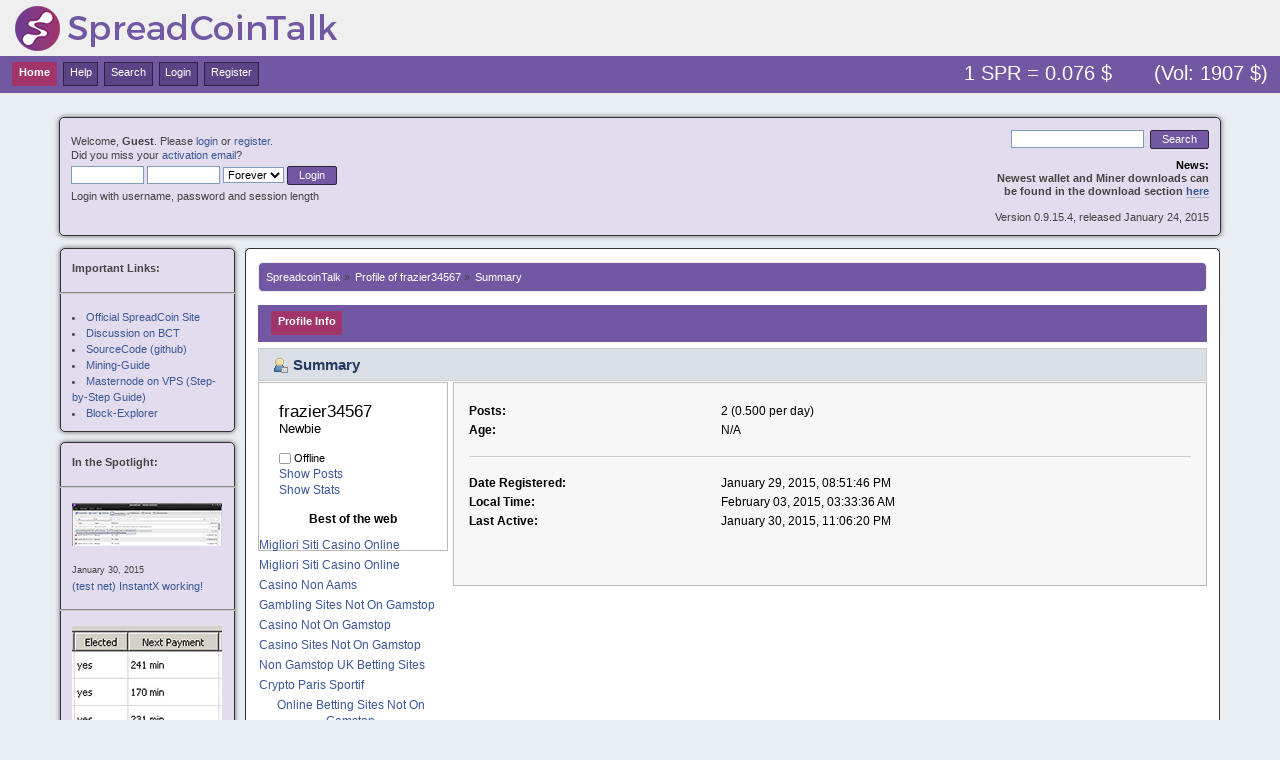

--- FILE ---
content_type: text/html; charset=utf-8
request_url: https://spreadcointalk.org/index_action_profile_u_131.html
body_size: 5540
content:
<!DOCTYPE html PUBLIC "-//W3C//DTD XHTML 1.0 Transitional//EN" "http://www.w3.org/TR/xhtml1/DTD/xhtml1-transitional.dtd"><html xmlns="http://www.w3.org/1999/xhtml"><head>
	<meta http-equiv="Content-Type" content="text/html; charset=UTF-8"/>
	<link rel="stylesheet" type="text/css" href="Themes/face1_v2/css/index.css"/>
	<script type="text/javascript" src="Themes/default/scripts/script.js"></script>
	<script type="text/javascript" src="Themes/face1_v2/scripts/theme.js"></script>
	<script type="text/javascript"><![CDATA[
		var smf_theme_url = "http://spreadcointalk.org/Themes/face1_v2";
		var smf_default_theme_url = "http://spreadcointalk.org/Themes/default";
		var smf_images_url = "http://spreadcointalk.org/Themes/face1_v2/images";
		var smf_scripturl = "index_php.html";
		var smf_iso_case_folding = false;
		var smf_charset = "ISO-8859-1";
		var ajax_notification_text = "Loading...";
		var ajax_notification_cancel_text = "Cancel";
	// ]]></script>
	<meta http-equiv="Content-Type" content="text/html; charset=ISO-8859-1"/>
	<meta name="description" content="Profile of frazier34567"/>
	<title>Profile of frazier34567</title>
	<link rel="canonical" href="https://spreadcointalk.org/index_action_profile_u_131.html" />
	<link rel="help" href="https://spreadcointalk.org/index.php?action=help" />
	<link rel="search" href="index_action_search.html"/>
	<link rel="contents" href="https://spreadcointalk.org/index.php" />
	<link rel="alternate" type="application/rss+xml" title="SpreadcoinTalk - RSS" href="https://spreadcointalk.org/index.php?type=rss;action=.xml" /><link rel="stylesheet" type="text/css" href="Themes/default/css/LikePosts.css"/>
</head>
<body><div style="text-align: center;"><a href="https://www.csvsalento.org/" style="padding: 5px 10px;">Nuovi Siti Casino</a><a href="https://www.thebrexitparty.org/" style="padding: 5px 10px;">Non Gamstop Casinos</a><a href="https://pumphousegallery.org.uk/" style="padding: 5px 10px;">Non Gamstop Casino</a><a href="https://dr-bet-casino.co.uk/" style="padding: 5px 10px;">Casinos Not On Gamstop</a><a href="https://www.copernicomilano.it/" style="padding: 5px 10px;">Casino Online Nuovi</a></div>
<div id="wrapper" style="width: auto; padding-left:50px; padding-right:50px;">
	<div id="header"><div class="frame">
		<div id="top_section">
			<h1 class="forumtitle">
				<a href="index_php.html"><img src="Themes/face1_v2/images/spreadcointalk_logo.png" alt="SpreadcoinTalk"/></a>
			</h1>
			<img id="upshrink" src="Themes/face1_v2/images/upshrink.png" alt="*" title="Shrink or expand the header." style="display: none;"/>
			</div>
		<div id="upper_section" class="middletext">
			<div class="user">
				<script type="text/javascript" src="Themes/default/scripts/sha1.js"></script>
				<form id="guest_form" action="index_action_login2.html" method="post" accept-charset="ISO-8859-1" onsubmit="hashLoginPassword(this, &#39;aeacce8b4c4c2e35bb97011bca9488b4&#39;);">
					<div class="info">Welcome, <strong>Guest</strong>. Please <a href="index_php/action_login.html">login</a> or <a href="index_php/action_register.html">register</a>.<br/>Did you miss your <a href="index_php/action_activate.html">activation email</a>?</div>
					<input type="text" name="user" size="10" class="input_text"/>
					<input type="password" name="passwrd" size="10" class="input_password"/>
					<select name="cookielength">
						<option value="60">1 Hour</option>
						<option value="1440">1 Day</option>
						<option value="10080">1 Week</option>
						<option value="43200">1 Month</option>
						<option value="-1" selected="selected">Forever</option>
					</select>
					<input type="submit" value="Login" class="button_submit"/><br/>
					<div class="info">Login with username, password and session length</div>
					<input type="hidden" name="hash_passwrd" value=""/>
				</form>
			</div>
			<div class="news normaltext">
				<form id="search_form" action="index_action_search2.html" method="post" accept-charset="ISO-8859-1">
					<input type="text" name="search" value="" class="input_text"/> 
					<input type="submit" name="submit" value="Search" class="button_submit"/>
					<input type="hidden" name="advanced" value="0"/></form>
				<h2>News: </h2>
				<p><strong>Newest wallet and Miner downloads can<br/>be found in the download section <a href="http://spreadcoin.net/" class="bbc_link" target="_blank">here</a></strong><br/><br/>Version 0.9.15.4, released January 24, 2015</p>
			</div>
		</div>
		<br class="clear"/>
		<script type="text/javascript"><![CDATA[
			var oMainHeaderToggle = new smc_Toggle({
				bToggleEnabled: true,
				bCurrentlyCollapsed: false,
				aSwappableContainers: [
					'upper_section'
				],
				aSwapImages: [
					{
						sId: 'upshrink',
						srcExpanded: smf_images_url + '/upshrink.png',
						altExpanded: 'Shrink or expand the header.',
						srcCollapsed: smf_images_url + '/upshrink2.png',
						altCollapsed: 'Shrink or expand the header.'
					}
				],
				oThemeOptions: {
					bUseThemeSettings: false,
					sOptionName: 'collapse_header',
					sSessionVar: 'c2f4a66b',
					sSessionId: 'aeacce8b4c4c2e35bb97011bca9488b4'
				},
				oCookieOptions: {
					bUseCookie: true,
					sCookieName: 'upshrink'
				}
			});
		// ]]></script>
		<div id="main_menu">
			<ul class="dropmenu" id="menu_nav">
				<li id="button_home">
					<a class="active firstlevel" href="index_php.html">
						<span class="last firstlevel">Home</span>
					</a>
				</li>
				<li id="button_help">
					<a class="firstlevel" href="index_action_help.html">
						<span class="firstlevel">Help</span>
					</a>
				</li>
				<li id="button_search">
					<a class="firstlevel" href="index_action_search.html">
						<span class="firstlevel">Search</span>
					</a>
				</li>
				<li id="button_login">
					<a class="firstlevel" href="index_action_login.html">
						<span class="firstlevel">Login</span>
					</a>
				</li>
				<li id="button_register">
					<a class="firstlevel" href="index_action_register.html">
						<span class="last firstlevel">Register</span>
					</a>
				</li>
			</ul><div style="float: right; font-size: 1.6em; color:white; margin-top:3px;">1 SPR = 0.076 $       (Vol: 1907 $)  </div>
		</div>
		<br class="clear"/>
	</div></div>
	<div id="sidebar_section" style="position:relative; float:left;">
		<div class="frame2" style="font-size: 0.85em; font-family: verdana, sans-serif;">
			<b>Important Links:</b><br/><br/>
			<hr style="display: block; border: 0; border-top: 1px solid #888;margin: 0; margin-bottom: 15px; padding: 0; width:175px; position: relative; left:-12px;"/>
			<ul style="list-style-position:inside;margin:0;padding:0;">
				<li><a href="http://www.spreadcoin.net/" target="_blank">Official SpreadCoin Site</a><br/></li>
				<li><a href="https://bitcointalk.org/index.php?topic=715435" target="_blank">Discussion on BCT</a><br/></li>
				<li><a href="https://github.com/spreadcoin-project/spreadcoin" target="_blank">SourceCode (github)</a><br/></li>
				<li><a href="https://github.com/spreadcoin-project/SpreadCoin-Wiki/wiki/Mining-Guide" target="_blank">Mining-Guide</a><br/></li>
				<li><a href="index_topic_45_0.html" target="_blank">Masternode on VPS (Step-by-Step Guide)</a><br/></li>
				<li><a href="https://chainz.cryptoid.info/spr/" target="_blank">Block-Explorer</a><br/></li>
			</ul>
		</div>
		<div class="frame2" style="font-size: 0.85em; font-family: verdana, sans-serif;">
			<b>In the Spotlight:</b><br/><br/>
			<hr style="display: block; border: 0; border-top: 1px solid #888;margin: 0; margin-bottom: 15px; padding: 0; width:175px; position: relative; left:-12px;"/>
			<a href="index_topic_37_msg908.html#msg908"><img src="pics/instantx.jpg"/></a><br/><br/>
			<small>January 30, 2015</small><br/>
			<a href="index_topic_37_msg908.html#msg908">(test net) InstantX working!</a>
			<hr style="display: block; border: 0; border-top: 1px solid #888;margin: 15px 0; padding: 0; width:175px; position: relative; left:-12px;"/>
			<a href="index_topic_37_msg764.html#msg764"><img src="pics/mn_payment.jpg"/></a><br/><br/>
			<small>January 29, 2015</small><br/>
			<a href="index_topic_37_msg764.html#msg764">(test net) Masternodes payment working!</a>
			<hr style="display: block; border: 0; border-top: 1px solid #888;margin: 15px 0; padding: 0; width:175px; position: relative; left:-12px;"/>
			<a href="index_topic_31_0.html"><img src="pics/c64_testing.jpg"/></a><br/><br/>
			<small>January 26, 2015</small><br/>
			<a href="index_topic_31_0.html">Testing begins in 1-2 days</a>
		</div>
	</div> 
	<div id="content_section"><div class="frame">
		<div id="main_content_section">
	<div class="navigate_section">
		<ul>
			<li>
				<a href="index_php.html"><span>SpreadcoinTalk</span></a> »
			</li>
			<li>
				<a href="index_action_profile_u_131.html"><span>Profile of frazier34567</span></a> »
			</li>
			<li class="last">
				<a href="/"><span>Summary</span></a>
			</li>
		</ul>
	</div>
<div id="admin_menu">
	<ul class="dropmenu" id="dropdown_menu_1">
			<li><a class="active firstlevel" href="#"><span class="firstlevel">Profile Info</span></a>
				<ul>
					<li>
						<a class="chosen" href="/"><span>Summary</span></a>
					</li>
					<li>
						<a href="/"><span>Show Stats</span></a>
					</li>
					<li>
						<a href="/"><span>Show Posts...</span></a>
						<ul>
							<li>
								<a href="/"><span>Messages</span></a>
							</li>
							<li>
								<a href="/"><span>Topics</span></a>
							</li>
							<li>
								<a href="/"><span>Attachments</span></a>
							</li>
						</ul>
					</li>
				</ul>
			</li>
	</ul>
</div>
<div id="admin_content">
	<script type="text/javascript" src="Themes/default/scripts/profile.js"></script>
<div id="profileview" class="flow_auto">
	<div class="cat_bar">
		<h3 class="catbg">
			<span class="ie6_header floatleft"><img src="Themes/face1_v2/images/icons/profile_sm.gif" alt="" class="icon"/>Summary</span>
		</h3>
	</div>
	<div id="basicinfo">
		<div class="windowbg">
			<span class="topslice"><span></span></span>
			<div class="content flow_auto">
				<div class="username"><h4>frazier34567 <span class="position">Newbie</span></h4></div>
				<ul class="reset">
			</ul>
			<span id="userstatus"><img src="Themes/face1_v2/images/useroff.gif" alt="Offline" align="middle"/><span class="smalltext"> Offline</span>
				</span>
				<p id="infolinks">
					<a href="/">Show Posts</a><br/>
					<a href="/">Show Stats</a>
				</p>
			</div><div style="text-align:center"><h2>Best of the web</h2><ul style="list-style:none;padding-left:0"><li><a href="https://www.portoselvaggio.net/">Migliori Siti Casino Online</a></li><li><a href="https://www.foritaly.org/">Migliori Siti Casino Online</a></li><li><a href="https://www.privacyitalia.eu/">Casino Non Aams</a></li><li><a href="https://gdalabel.org.uk/">Gambling Sites Not On Gamstop</a></li><li><a href="https://www.clintoncards.co.uk/">Casino Not On Gamstop</a></li><li><a href="https://www.wildlifetrust.org.uk/">Casino Sites Not On Gamstop</a></li><li><a href="https://www.continuitycentral.com/">Non Gamstop UK Betting Sites</a></li><li><a href="https://www.groupe-hotelier-bataille.com/">Crypto Paris Sportif</a></li><li><a href="https://www.kingessay.co.uk/">Online Betting Sites Not On Gamstop</a></li><li><a href="https://tescobagsofhelp.org.uk/">Best Non Gamstop Casinos</a></li><li><a href="https://www.aptic.fr/">Casino Français En Ligne</a></li><li><a href="https://www.pcgameware.co.uk/">Non Gamstop Casino UK</a></li><li><a href="https://nva.org.uk/">Casino Sites Not Blocked By Gamstop</a></li><li><a href="https://advg.jp/">オンラインカジノ 一覧</a></li><li><a href="https://www.smallcharityweek.com/">UK Online Casinos Not On Gamstop</a></li><li><a href="https://www.sussexhealthandcare.uk/">Non Gamstop Online Casinos</a></li><li><a href="https://www.teamlampremerida.com/">Casino Online Non Aams</a></li><li><a href="https://www.italchamind.eu/">I Migliori Casino Non Aams</a></li><li><a href="https://www.cheshirewestmuseums.org/non-gamstop-casinos-uk/">Non Gamstop Casino Sites UK</a></li><li><a href="https://www.london-irish.com/">UK Casinos Not On Gamstop</a></li><li><a href="https://multimarque.fr/">Casino En Ligne Meilleur Site</a></li><li><a href="https://www.thehotelcollection.co.uk/">Non Gamstop Casino Sites UK</a></li><li><a href="https://www.newschain.uk/non-gamstop-casinos/">Non Gamstop Casinos</a></li><li><a href="https://www.monsterpetsupplies.co.uk/">Gambling Sites Not On Gamstop</a></li><li><a href="https://www.marine-i.co.uk/">Betting Sites Not On Gamstop</a></li><li><a href="https://www.ineosbritannia.com/">UK Online Casinos Not On Gamstop</a></li><li><a href="https://shockdom.com/">Casino Non Aams</a></li><li><a href="https://www.enquetemaken.be/">Site De Paris Sportif Belgique</a></li><li><a href="https://www.femmesprevoyantes.be/">Meilleur Casino En Ligne Belgique</a></li><li><a href="https://rcdc.it/">Casino Online Non Aams</a></li><li><a href="https://www.sondages-en-france.fr/">Paris Sportif Ufc</a></li><li><a href="https://npolittleones.com/">本人確認不要 カジノ</a></li><li><a href="https://hubside.fr/">Casino En Ligne France</a></li><li><a href="https://www.pontdarc-ardeche.fr/">Casino Jeux En Ligne</a></li><li><a href="https://ledgerproject.eu/">No Kyc Casino</a></li><li><a href="https://www.photo-arago.fr/">Casino En Ligne Français</a></li><li><a href="https://nextgenjournal.com/">카지노코인</a></li></ul></div>
			<span class="botslice"><span></span></span>
		</div>
	</div>
	<div id="detailedinfo">
		<div class="windowbg2">
			<span class="topslice"><span></span></span>
			<div class="content">
				<dl>
					<dt>Posts: </dt>
					<dd>2 (0.500 per day)</dd>
					<dt>Age:</dt>
					<dd>N/A</dd>
				</dl>
				<dl class="noborder">
					<dt>Date Registered: </dt>
					<dd>January 29, 2015, 08:51:46 PM</dd>
					<dt>Local Time:</dt>
					<dd>February 03, 2015, 03:33:36 AM</dd>
					<dt>Last Active: </dt>
					<dd>January 30, 2015, 11:06:20 PM</dd>
				</dl>
			</div>
			<span class="botslice"><span></span></span>
		</div>
	</div>
<div class="clear"></div>
</div>
		<script type="text/javascript"><![CDATA[
			var lpLoaded = false,
			inConflict = false;
			function compareJQueryVersion(v1, v2, callback) {
				var v1parts = v1.split();
				var v2parts = v2.split();
				for (var i = 0; i < v1parts.length; ++i) {
					if (v2parts.length == i) {
						//v1 + " is larger"
						callback(1);
						return;
					}
					if (v1parts[i] == v2parts[i]) {
						continue;
					} else if (v1parts[i] > v2parts[i]) {
						//v1 + " is larger";
						callback(1);
						return;
					} else {
						//v2 + " is larger";
						callback(2);
						return;
					}
				}
				if (v1parts.length != v2parts.length) {
					//v2 + " is larger";
					callback(2);
					return;
				}
				callback(false);
				return;
			}
			function loadJquery(url, callback) {
				var script = document.createElement("script");
				script.type = "text/javascript";
				script.src = url;
				var head = document.getElementsByTagName("head")[0],
					done = false;
				script.onload = script.onreadystatechange = function() {
					if (!done && (!this.readyState || this.readyState == "loaded" || this.readyState == "complete")) {
						done = true;
						callback();
						script.onload = script.onreadystatechange = null;
						head.removeChild(script);
					};
				};
				head.appendChild(script);
			}
			// Only do anything if jQuery isn"t defined
			if (typeof(jQuery) == "undefined") {
				console.log("jquery not found");
				if (typeof($) == "function") {
					console.log("jquery but in conflict");
					inConflict = true;
				}
				loadJquery("ajax/libs/jquery/2.0.3/jquery.min.js", function() {
					if (typeof(jQuery) !=="undefined") {
						console.log("directly loaded with version: " + jQuery.fn.jquery);
						lp_jquery2_0_3 = jQuery.noConflict(true);
						loadLPScript();
					}
				});
			} else {
				// jQuery is already loaded
				console.log("jquery is already loaded with version: " + jQuery.fn.jquery);
				compareJQueryVersion(jQuery.fn.jquery, "2.0.3", function(result) {
					console.log("result of version check: " + result)
					switch(result) {
						case false:
						case 1:
							lp_jquery2_0_3 = jQuery.noConflict(true);
							loadLPScript();
							break;
						case 2:
							loadJquery("ajax/libs/jquery/2.0.3/jquery.min.js", function() {
								if (typeof(jQuery) !=="undefined") {
									console.log("after version check loaded with version: " + jQuery.fn.jquery);
									lp_jquery2_0_3 = jQuery.noConflict(true);
									loadLPScript();
								}
							});
							break;
						default:
							loadJquery("ajax/libs/jquery/2.0.3/jquery.min.js", function() {
								if (typeof(jQuery) !=="undefined") {
									console.log("default version check loaded with version: " + jQuery.fn.jquery);
									lp_jquery2_0_3 = jQuery.noConflict(true);
									loadLPScript();
								}
							});
							break;
					}
				})
			};
			function loadLPScript() {
				var js = document.createElement("script");
				js.type = "text/javascript";
				js.src = "Themes/default/scripts/LikePosts/LikePosts.min.js";
				js.onload = function() {
					lpObj.likePostsNotification.init({
						txtStrings: {
							"lpAllNotification": "All Notification",
							"lpMyPosts": "My Posts",
							"lpNoNotification": "Nothing to show at the moment"
						}
					});
				}
				document.body.appendChild(js);
			}
		// ]]></script>
</div>
		</div>
	</div> </div> 
	<div id="footer_section" style="clear:both;"><div class="frame">
		<ul class="reset">
			<li class="copyright">
			<span class="smalltext" style="display: inline; visibility: visible; font-family: Verdana, Arial, sans-serif;"><a href="index_php/action_credits.html" title="Simple Machines Forum" target="_blank" class="new_win">SMF 2.0.9</a> |
 <a href="http://www.simplemachines.org/about/smf/license.php" title="License" target="_blank" class="new_win">SMF © 2014</a>, <a href="http://www.simplemachines.org/" title="Simple Machines" target="_blank" class="new_win">Simple Machines</a>
			</span></li>
			<li class="copyright"><a href="http://custom.simplemachines.org/themes/index.php?lemma=2805" title="Face1" target="_blank" class="new_win">Face1</a> theme by <a href="http://smf.ahrasis.com/" title="License" target="_blank" class="new_win">ahrasis © 2014</a></li>
			<li><a id="button_xhtml" href="http://validator.w3.org/check?uri=referer" target="_blank" class="new_win" title="Valid XHTML 1.0!"><span>XHTML</span></a></li>
			<li><a id="button_rss" href="index_action__xml_type_rss.html" class="new_win"><span>RSS</span></a></li>
			<li class="last"><a id="button_wap2" href="index_wap2.html" class="new_win"><span>WAP2</span></a></li>
		</ul>
	</div></div>
</div>
<script defer src="https://static.cloudflareinsights.com/beacon.min.js/vcd15cbe7772f49c399c6a5babf22c1241717689176015" integrity="sha512-ZpsOmlRQV6y907TI0dKBHq9Md29nnaEIPlkf84rnaERnq6zvWvPUqr2ft8M1aS28oN72PdrCzSjY4U6VaAw1EQ==" data-cf-beacon='{"version":"2024.11.0","token":"9e2cd47e1f3e4a109b7d062728a8ac8e","r":1,"server_timing":{"name":{"cfCacheStatus":true,"cfEdge":true,"cfExtPri":true,"cfL4":true,"cfOrigin":true,"cfSpeedBrain":true},"location_startswith":null}}' crossorigin="anonymous"></script>
</body></html>